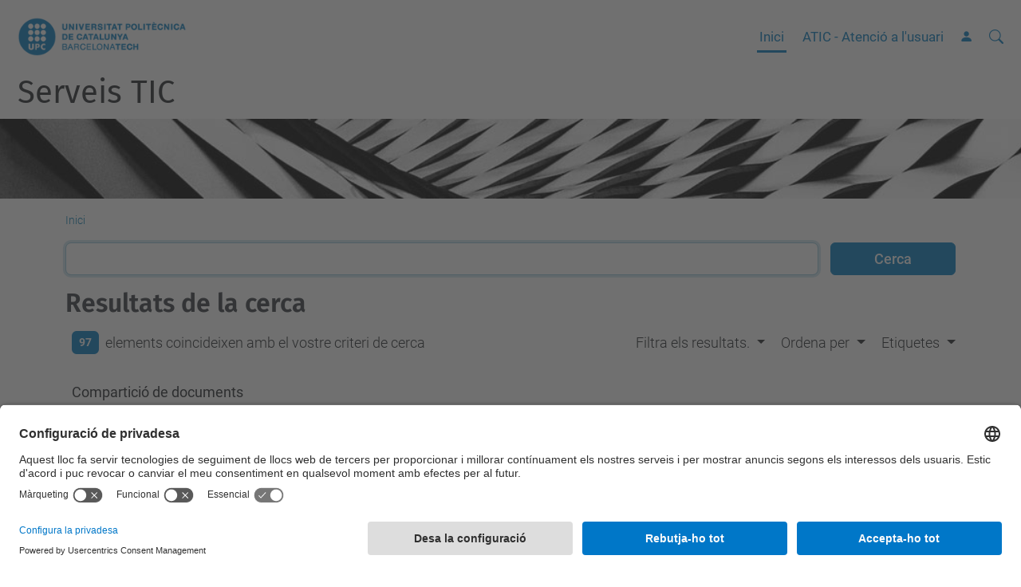

--- FILE ---
content_type: text/html;charset=utf-8
request_url: https://serveistic.upc.edu/ca/@@search?advanced_search=True&Subject:list=sites&b_start:int=20&sort_on=relevance
body_size: 12109
content:
<!DOCTYPE html>
<html xmlns="http://www.w3.org/1999/xhtml" class="h-100" lang="ca" xml:lang="ca">

<head><meta http-equiv="Content-Type" content="text/html; charset=UTF-8" />
  <title>Serveis TIC — UPC. Universitat Politècnica de Catalunya</title>
  <link rel="preconnect" href="//app.usercentrics.eu" />
  <link rel="preconnect" href="//api.usercentrics.eu" />
  <link rel="preconnect" href="//privacy-proxy.usercentrics.eu" />
  <link rel="dns-prefetch" href="//app.usercentrics.eu" />
  <link rel="dns-prefetch" href="//api.usercentrics.eu" />
  <link rel="preload" href="/++theme++genweb6.theme/stylesheets/fa.min.css" as="style" onload="this.onload=null;this.rel='stylesheet'" />
  <!-- <link rel="preload" href="//app.usercentrics.eu/browser-ui/latest/loader.js" as="script"/>
  <link rel="preload" href="//privacy-proxy.usercentrics.eu/latest/uc-block.bundle.js" as="script"/> -->
  <script>
    window.UC_UI_DOMAINS = {
      crossDomainConsentSharingIFrame: 'https://www.upc.edu/cross-domain-bridge.html',
    };
  </script>
  <script id="usercentrics-cmp" src="https://app.usercentrics.eu/browser-ui/latest/loader.js" data-settings-id="k73tMWYfS" async=""></script>
  <script type="application/javascript" src="https://privacy-proxy.usercentrics.eu/latest/uc-block.bundle.js"></script>
  <script>
    uc.deactivateBlocking([
      'HkocEodjb7', // Google Analytics is not blocked
      'BJ59EidsWQ', //GTM
      'mJTPU19oR', //Google adsense
    ]);
  </script>
  <script type="text/javascript" id="gtag-consent">
    window.dataLayer = window.dataLayer || [];

    function gtag() {
      dataLayer.push(arguments);
    }
    gtag("consent", "default", {
      ad_user_data: "denied",
      ad_personalization: "denied",
      ad_storage: "denied",
      analytics_storage: "denied",
      wait_for_update: 500
    });
    gtag("set", "ads_data_redaction", true);
  </script>
  <script defer="defer" type="application/javascript" src="/++theme++genweb6.theme/js/dataTables.min.js"></script>
  <script defer="defer" type="application/javascript" src="/++theme++genweb6.theme/js/select2.min.js"></script>
<meta charset="utf-8" /><meta name="twitter:card" content="summary" /><meta property="og:site_name" content="serveistic" /><meta property="og:title" content="Cercador de Serveis TIC" /><meta property="twitter:title" content="Cercador de Serveis TIC" /><meta property="og:type" content="website" /><meta property="og:description" content="" /><meta property="twitter:description" content="" /><meta property="og:url" content="https://serveistic.upc.edu/ca" /><meta property="twitter:url" content="https://serveistic.upc.edu/ca" /><meta property="og:image" content="https://serveistic.upc.edu/++resource++plone-logo.svg" /><meta property="twitter:image" content="https://serveistic.upc.edu/++resource++plone-logo.svg" /><meta property="og:image:type" content="image/png" /><meta name="DC.date.created" content="2016-04-06T14:57:37+01:00" /><meta name="DC.date.modified" content="2026-01-20T13:36:16+01:00" /><meta name="DC.type" content="Carpeta Arrel d'Idioma" /><meta name="DC.format" content="text/plain" /><meta name="DC.language" content="ca" /><meta name="DC.date.valid_range" content="2016/10/21 - " /><meta name="viewport" content="width=device-width, initial-scale=1.0" /><meta name="generator" content="Plone - https://plone.org/" /><link rel="alternate" hreflang="ca" href="https://serveistic.upc.edu/ca" /><link rel="alternate" hreflang="x-default" href="https://serveistic.upc.edu/ca" /><link rel="home" title="Inici" href="https://serveistic.upc.edu/ca" /><link href="https://serveistic.upc.edu/ca/RSS" rel="alternate" title="Cercador de Serveis TIC - b'RSS 1.0'" type="application/rss+xml" /><link href="https://serveistic.upc.edu/ca/rss.xml" rel="alternate" title="Cercador de Serveis TIC - b'RSS 2.0'" type="application/rss+xml" /><link href="https://serveistic.upc.edu/ca/atom.xml" rel="alternate" title="Cercador de Serveis TIC - b'Atom'" type="application/rss+xml" /><link rel="canonical" href="https://serveistic.upc.edu/ca" /><link rel="preload icon" type="image/vnd.microsoft.icon" href="https://serveistic.upc.edu/ca/favicon.ico?name=favicon.ico" /><link rel="mask-icon" href="https://serveistic.upc.edu/ca/favicon.ico?name=favicon.ico" /><link href="https://serveistic.upc.edu/ca/@@search" rel="search" title="Cerca en aquest lloc" /><link data-bundle="easyform" href="https://serveistic.upc.edu/++webresource++b6e63fde-4269-5984-a67a-480840700e9a/++resource++easyform.css" media="all" rel="stylesheet" type="text/css" /><link data-bundle="faceted.jquery" href="https://serveistic.upc.edu/++webresource++3b9e2285-9169-5166-86db-509376ac0918/++plone++facetednavigation/faceted-jquery.min.css" media="all" rel="stylesheet" type="text/css" /><link data-bundle="faceted.view" href="https://serveistic.upc.edu/++webresource++96c3556c-9d70-5d58-951a-ff5109db53b8/++plone++facetednavigation/faceted-view.min.css" media="all" rel="stylesheet" type="text/css" /><link data-bundle="faceted.edit" href="https://serveistic.upc.edu/++webresource++688bdb99-253c-5b8b-bd8b-90f9b92d6ab0/++plone++facetednavigation/faceted-edit.min.css" media="all" rel="stylesheet" type="text/css" /><link data-bundle="mosaic-css" href="https://serveistic.upc.edu/++webresource++194c6646-85f9-57d9-9c89-31147d080b38/++plone++mosaic/mosaic.min.css" media="all" rel="stylesheet" type="text/css" /><link data-bundle="multilingual" href="https://serveistic.upc.edu/++webresource++4b25ebfe-4288-5cbe-b3d2-cfa66e33cd82/++resource++plone.app.multilingual.stylesheet/multilingual.css" media="all" rel="stylesheet" type="text/css" /><link data-bundle="plone-fullscreen" href="https://serveistic.upc.edu/++webresource++ac83a459-aa2c-5a45-80a9-9d3e95ae0847/++plone++static/plone-fullscreen/fullscreen.css" media="all" rel="stylesheet" type="text/css" /><link data-bundle="serveistic-bundle" href="https://serveistic.upc.edu/++webresource++81daba4e-5c3e-5a55-8e21-18e5d56cf8f2/++theme++genweb6.serveistic/stylesheets/theme-serveistic.min.css" media="all" rel="stylesheet" type="text/css" /><link data-bundle="upc-bundle" href="https://serveistic.upc.edu/++webresource++14ff9cc0-0eda-5e21-a9bd-22687843ae35/++theme++genweb6.upc/stylesheets/theme-upc.min.css" media="all" rel="stylesheet" type="text/css" /><link href="https://serveistic.upc.edu/++webresource++d10d4e1f-c923-51c6-ba2c-64718f31d492//++theme++genweb6.theme/stylesheets/theme.min.css" media="all" rel="stylesheet" type="text/css" /><style>.cardmod {
  min-height: 0 !important; }

  @media (hover: hover) and (pointer: fine) {
    .cardmod {
      min-height: 680px !important;   }
}

#content-core #parent-fieldname-text ul.list-sections li,
.existing_content_portlet ul.list-sections li, .mceTmpl ul.list-sections li,
.mosaic-tile-content ul.list-sections li,
.portaltype-packet#content ul.list-sections li,
.portlet-homepage ul.list-sections li, .portletStaticText ul.list-sections li,
body#tinymce ul.list-sections li {
  border-bottom: none !important;
  padding: 30px 0 !important; }

  .wellmod {
    min-height: 270px !important; }
</style><script async="" src="https://www.googletagmanager.com/gtag/js?id=G-CL26WNVK73"></script><script>
  window.dataLayer = window.dataLayer || [];
  function gtag(){dataLayer.push(arguments);}
  gtag('js', new Date());

  gtag('config', 'G-CL26WNVK73');
</script><script data-bundle="plone-fullscreen" integrity="sha384-yAbXscL0aoE/0AkFhaGNz6d74lDy9Cz7PXfkWNqRnFm0/ewX0uoBBoyPBU5qW7Nr" src="https://serveistic.upc.edu/++webresource++6aa4c841-faf5-51e8-8109-90bd97e7aa07/++plone++static/plone-fullscreen/fullscreen.js"></script><script data-bundle="plone" integrity="sha384-VpRtef0in9VvJccUgGM+OKJxMlKkCjrUuv4dmkXUjfuBQMRjcDWGNmTYiPWFcckC" src="https://serveistic.upc.edu/++webresource++63fc8075-8d9c-52b0-bd0c-c7db8d9c785d/++plone++static/bundle-plone/bundle.min.js"></script><script async="True" data-bundle="faceted.jquery" defer="True" integrity="sha384-CrPitwXZBMpWpOCB/u0+eNNyLr1lREkgX/dOCyUBzMWzAhXkRAAImQ3W5vUmd+RO" src="https://serveistic.upc.edu/++webresource++131af045-2f13-5175-b2dd-8a1414aaa5bc/++plone++facetednavigation/faceted-jquery.min.js"></script><script async="True" data-bundle="faceted.view" defer="True" integrity="sha384-ommoVxbVUUrHCbylKZX4xwa+VAkZhVY3MdnlK5Rdecob2p1WYtNmHcm2d8gj//08" src="https://serveistic.upc.edu/++webresource++dd682c8a-c41d-5c85-a33d-4ef7260b24f0/++plone++facetednavigation/faceted-view.min.js"></script><script async="True" data-bundle="faceted.edit" defer="True" integrity="sha384-vEz64MVbeerkh5k5x5CpPxZBe3O7ZML/rmSlWwicW7HjBmTOLtFVct6iPUKfHWDo" src="https://serveistic.upc.edu/++webresource++9ff7b2fc-bb60-5b7e-a094-49a1fe46d833/++plone++facetednavigation/faceted-edit.min.js"></script><script data-bundle="datagridfield-bundle" integrity="sha384-ab8+ZO465yuhsQpCxqQ3u2HpLcOwNqxIS0HAA+laLWcfsX8+8SXtI9TSBzDJg9wf" src="https://serveistic.upc.edu/++webresource++b5050647-6b73-57ea-8cc2-e492b13e1606/++resource++collective.z3cform.datagridfield/datagridfield-remote.min.js"></script><script integrity="sha384-Z0c0O7SGparpXtqZ7DqB+2xYabbv4FwSW10MAxUzrFnDh7Bfxubjpre0f7AIxrKf" src="https://serveistic.upc.edu/++webresource++428ff13a-1bd4-583d-ba0b-b909e791367c//++theme++genweb6.theme/js/theme.min.js"></script></head>

<body class="d-flex flex-column h-100 col-content frontend icons-on no-portlet-columns portaltype-lrf site-ca template-search thumbs-on userrole-anonymous viewpermission-view" id="visual-portal-wrapper" dir="ltr" data-base-url="https://serveistic.upc.edu/ca" data-view-url="https://serveistic.upc.edu/ca" data-portal-url="https://serveistic.upc.edu" data-i18ncatalogurl="https://serveistic.upc.edu/plonejsi18n" data-pat-pickadate="{&quot;date&quot;: {&quot;selectYears&quot;: 200}, &quot;time&quot;: {&quot;interval&quot;: 5 } }" data-pat-plone-modal="{&quot;actionOptions&quot;: {&quot;displayInModal&quot;: false}}"><div class="outer-wrapper flex-shrink-0">

    <header id="content-header" class="sticky-top">
      <div id="portal-top" class="w-100">
        


    <div id="header" class="d-flex align-items-center light-to-dark-theme">

        <a href="#main-container" class="d-none">Anar al contingut principal</a>

        <div id="portal-logos" class="d-flex me-4">
            <div id="logo-primary">

                <a href="https://www.upc.edu/ca" target="_blank">

                    <img alt="Universitat Politècnica de Catalunya" title="Universitat Politècnica de Catalunya" class="img-desktop" src="https://serveistic.upc.edu/@@gw-logo" />

                </a>

                

            </div>

            
        </div>

        <nav id="portal-navbar" role="navigation" class="global-navigation ms-auto">

            <ul class="navbar-nav mb-2 mb-lg-0 align-items-center" id="portal-globalnav">
                <li class="home nav-item">
                    <a class="nav-link" href="https://serveistic.upc.edu/ca">Inici</a>
                </li>

                <li class="atencio-a-lusuari-atic nav-item"><a href="https://serveistic.upc.edu/ca/atic" target="_self" class="state-published nav-link">ATIC - Atenció a l'usuari</a></li>

                

                    <li class="nav-item nav-action">

                        <a title="Identificació" href="https://serveistic.upc.edu/ca/login" id="personaltools-login" icon="person-fill">

                        <i class="bi bi-person-fill" title="Identificació" alt="Identificació"></i>
                        </a>

                    </li>

                

                
            </ul>
        </nav>

        <div id="portal-searchbox" class="nav-item">

            

    <form id="searchGadget_form" action="https://serveistic.upc.edu/ca/@@search" role="search" class="d-flex pat-livesearch show_images " data-pat-livesearch="ajaxUrl:https://serveistic.upc.edu/ca/@@ajax-search">

        <label class="hiddenStructure" for="searchGadget">Cerca</label>

        

            <input name="SearchableText" type="text" size="18" id="searchGadget" title="Cerca en el lloc" placeholder="Cerca en el lloc" class="searchField form-control me-3" />

            

            

        

        <button class="searchButton" type="submit" alt="Cerca" aria-label="Cerca"><i class="bi bi-search" alt="Cerca" title="Cerca"></i></button>

        <div id="portal-advanced-search" class="hiddenStructure">

            <a href="https://serveistic.upc.edu/ca/@@search">Cerca avançada…</a>

        </div>

    </form>


        </div>

        <div id="portal-navbar-mobile" class="d-none ms-auto" role="navigation">

            <nav class="navbar navbar-dark">

                <div class="container-fluid">

                    <button class="navbar-toggler" type="button" data-bs-toggle="offcanvas" aria-label="Close" data-bs-target="#gwMobileNavbar" aria-controls="gwMobileNavbar">

                    <span class="navbar-toggler-icon"></span>

                    </button>

                    <div class="offcanvas offcanvas-end text-bg-dark" tabindex="-1" id="gwMobileNavbar" aria-labelledby="gwMobileNavbarLabel">

                        <div class="offcanvas-header">

                            <p class="h5">Menú</p>
                            <button type="button" class="btn-close btn-close-white" data-bs-dismiss="offcanvas" aria-label="Close"></button>

                        </div>

                        <div class="offcanvas-body">

                            <div class="d-flex mt-3 mb-2" role="search">

                                <div id="portal-searchbox-mobile" class="nav-item">

                                    

    <form id="searchGadget_form_mobile" action="https://serveistic.upc.edu/ca/@@search" role="search" class="d-flex pat-livesearch show_images " data-pat-livesearch="ajaxUrl:https://serveistic.upc.edu/ca/@@ajax-search">

        <label class="hiddenStructure" for="searchGadget_mobile">Cerca</label>

        

            <input name="SearchableText" type="text" size="18" id="searchGadget_mobile" title="Cerca en el lloc" placeholder="Cerca en el lloc" class="searchField form-control me-3" />

            

            

        

        <button class="searchButton" type="submit" alt="Cerca" aria-label="Cerca"><i class="bi bi-search" alt="Cerca" title="Cerca"></i></button>

        <div id="portal-advanced-search_mobile" class="hiddenStructure">

            <a href="https://serveistic.upc.edu/ca/@@search">Cerca avançada…</a>

        </div>

    </form>



                                </div>

                            </div>

                            <ul class="navbar-nav justify-content-end flex-grow-1 pe-3">

                                <li class="nav-item">

                                    <a class="nav-link" href="https://serveistic.upc.edu/ca">Inici</a>

                                </li>

                                

                                    <li class="ps-3"><hr class="mt-1 mb-1" /></li>

                                    <li class="atencio-a-lusuari-atic nav-item"><a href="https://serveistic.upc.edu/ca/atic" target="_self" class="state-published nav-link">ATIC - Atenció a l'usuari</a></li>

                                

                                

                                    

                                        <li class="ps-3"><hr class="mt-1 mb-1" /></li>

                                        <li class="nav-item">

                                            <a href="https://serveistic.upc.edu/ca/login" title="Identificació" id="personaltools-login-mobile">

                                                <span>Identificació</span>
                                            </a>

                                        </li>

                                    

                                

                                

                            </ul>
                        </div>
                    </div>
                </div>
            </nav>
        </div>
    </div>



      </div>
    </header>

    <div id="above-content-wrapper">
      <div id="viewlet-above-content">

  



    <div id="hero" class="light-to-dark-theme image-hero content-hero" style="--bg-img-url: url(https://serveistic.upc.edu/@@gw-hero)">

        

        

        

            <section>

                

                

                <img alt="" src="https://serveistic.upc.edu/@@gw-hero" />

            </section>

        

        <div class="site_title">

            

                

                <div class="h1">
                    <a accesskey="1" class="text-decoration-none" href="https://serveistic.upc.edu/ca">
                        Serveis TIC
                    </a>
                </div>

            

        </div>

        

    </div>





  




<nav id="portal-breadcrumbs" aria-label="breadcrumb" label_breadcrumb="label_breadcrumb">
  <div class="container">
    <ol class="breadcrumb">
      <li class="breadcrumb-item"><a href="https://serveistic.upc.edu/ca">Inici</a></li>
      
    </ol>
  </div>
</nav>
</div>
    </div>

    <div class="container">
      <div class="row">
        <aside id="global_statusmessage" class="col-12">
      

      <div>
      </div>
    </aside>
      </div>
      <main id="main-container" class="row">
        <section id="portal-column-content">

      

      

        

          <article id="content">

            <div id="content-core">

    <form name="searchform" id="searchform" action="@@search" role="search" class="searchPage pat-formautofocus pat-search">

        <input type="hidden" name="sort_on" value="" />
        <input type="hidden" name="sort_order" value="" />
        <input type="hidden" id="search-batch-start" name="b_start:int" value="20" />
        <input type="hidden" id="advanced-search-input" name="advanced_search" value="True" />

        <div class="input-group">
          <input class="searchPage form-control" name="SearchableText" type="text" size="25" title="Cerca al lloc web" value="" />
          <span class="input-group-btn">
            <input class="searchPage allowMultiSubmit btn btn-primary" type="submit" value="Cerca" />
          </span>
        </div>

        <input type="hidden" name="created.range:record" value="min" />

        <div class="mt-3">
          <h1 id="search-term">
            <span>Resultats de la cerca</span>
            
          </h1>
        </div>

        <div class="d-flex mb-2">

          <div class="flex-fill">
            <a class="nav-link active ps-2" aria-current="page" href="#">
              <span class="d-flex" id="results-count"><span id="search-results-number" class="badge bg-primary me-2 d-flex justify-content-center align-items-center">97</span> elements coincideixen amb el vostre criteri de cerca</span>
            </a>
          </div>

          <div class="nav-item dropdown" id="search-filter">
            <a class="nav-link dropdown-toggle" data-bs-toggle="dropdown" href="#" role="button" aria-expanded="false" id="search-filter-toggle">Filtra els resultats.</a>
            <div class="dropdown-menu dropdown-menu-md-end">
              <div class="d-flex text-nowrap">
                <div class="mx-3">
                  <span class="fw-bold">Tipus d'element</span>
                  <ul class="list-unstyled search-type-options">
                    <li>
                      <div class="form-check">
                        <input type="checkbox" name="pt_toggle" value="#" id="pt_toggle" class="form-check-input" checked="checked" />
                        <label for="pt_toggle" class="form-check-label">Commuta</label>
                      </div>
                    </li>
                    <li>
                      <div class="form-check">
                        <input type="checkbox" name="portal_type:list" class="form-check-input" checked="checked" value="Document" id="portal_type_1" />
                        <label for="portal_type_1" class="form-check-label">Pàgina</label>
                      </div>
                    </li>
                    <li>
                      <div class="form-check">
                        <input type="checkbox" name="portal_type:list" class="form-check-input" checked="checked" value="Image" id="portal_type_2" />
                        <label for="portal_type_2" class="form-check-label">Imatge</label>
                      </div>
                    </li>
                    <li>
                      <div class="form-check">
                        <input type="checkbox" name="portal_type:list" class="form-check-input" checked="checked" value="Collection" id="portal_type_3" />
                        <label for="portal_type_3" class="form-check-label">Col·lecció</label>
                      </div>
                    </li>
                    <li>
                      <div class="form-check">
                        <input type="checkbox" name="portal_type:list" class="form-check-input" checked="checked" value="Logos_Container" id="portal_type_4" />
                        <label for="portal_type_4" class="form-check-label">Logos Container</label>
                      </div>
                    </li>
                    <li>
                      <div class="form-check">
                        <input type="checkbox" name="portal_type:list" class="form-check-input" checked="checked" value="Logos_Footer" id="portal_type_5" />
                        <label for="portal_type_5" class="form-check-label">Logos Footer</label>
                      </div>
                    </li>
                    <li>
                      <div class="form-check">
                        <input type="checkbox" name="portal_type:list" class="form-check-input" checked="checked" value="EasyForm" id="portal_type_6" />
                        <label for="portal_type_6" class="form-check-label">Carpeta de Formulari</label>
                      </div>
                    </li>
                    <li>
                      <div class="form-check">
                        <input type="checkbox" name="portal_type:list" class="form-check-input" checked="checked" value="BannerContainer" id="portal_type_7" />
                        <label for="portal_type_7" class="form-check-label">Directori de bàners</label>
                      </div>
                    </li>
                    <li>
                      <div class="form-check">
                        <input type="checkbox" name="portal_type:list" class="form-check-input" checked="checked" value="genweb.upc.subhome" id="portal_type_8" />
                        <label for="portal_type_8" class="form-check-label">Graella de portlets</label>
                      </div>
                    </li>
                    <li>
                      <div class="form-check">
                        <input type="checkbox" name="portal_type:list" class="form-check-input" checked="checked" value="genweb.core.accordiontabs" id="portal_type_9" />
                        <label for="portal_type_9" class="form-check-label">Acordió / Pestanyes</label>
                      </div>
                    </li>
                    <li>
                      <div class="form-check">
                        <input type="checkbox" name="portal_type:list" class="form-check-input" checked="checked" value="Folder" id="portal_type_10" />
                        <label for="portal_type_10" class="form-check-label">Carpeta</label>
                      </div>
                    </li>
                    <li>
                      <div class="form-check">
                        <input type="checkbox" name="portal_type:list" class="form-check-input" checked="checked" value="File" id="portal_type_11" />
                        <label for="portal_type_11" class="form-check-label">Fitxer</label>
                      </div>
                    </li>
                    <li>
                      <div class="form-check">
                        <input type="checkbox" name="portal_type:list" class="form-check-input" checked="checked" value="genweb.upc.documentimage" id="portal_type_12" />
                        <label for="portal_type_12" class="form-check-label">Pàgina amb imatge</label>
                      </div>
                    </li>
                    <li>
                      <div class="form-check">
                        <input type="checkbox" name="portal_type:list" class="form-check-input" checked="checked" value="serveitic" id="portal_type_13" />
                        <label for="portal_type_13" class="form-check-label">Servei TIC</label>
                      </div>
                    </li>
                    <li>
                      <div class="form-check">
                        <input type="checkbox" name="portal_type:list" class="form-check-input" checked="checked" value="notificaciotic" id="portal_type_14" />
                        <label for="portal_type_14" class="form-check-label">Notificació</label>
                      </div>
                    </li>
                    <li>
                      <div class="form-check">
                        <input type="checkbox" name="portal_type:list" class="form-check-input" checked="checked" value="Banner" id="portal_type_15" />
                        <label for="portal_type_15" class="form-check-label">Bàner</label>
                      </div>
                    </li>
                    <li>
                      <div class="form-check">
                        <input type="checkbox" name="portal_type:list" class="form-check-input" checked="checked" value="packet" id="portal_type_16" />
                        <label for="portal_type_16" class="form-check-label">Contingut UPC</label>
                      </div>
                    </li>
                    <li>
                      <div class="form-check">
                        <input type="checkbox" name="portal_type:list" class="form-check-input" checked="checked" value="LRF" id="portal_type_17" />
                        <label for="portal_type_17" class="form-check-label">Carpeta Arrel d'Idioma</label>
                      </div>
                    </li>
                    <li>
                      <div class="form-check">
                        <input type="checkbox" name="portal_type:list" class="form-check-input" checked="checked" value="LIF" id="portal_type_18" />
                        <label for="portal_type_18" class="form-check-label">Carpeta d'Idioma Independent</label>
                      </div>
                    </li>
                    <li>
                      <div class="form-check">
                        <input type="checkbox" name="portal_type:list" class="form-check-input" checked="checked" value="News Item" id="portal_type_19" />
                        <label for="portal_type_19" class="form-check-label">Notícia</label>
                      </div>
                    </li>
                    <li>
                      <div class="form-check">
                        <input type="checkbox" name="portal_type:list" class="form-check-input" checked="checked" value="Link" id="portal_type_20" />
                        <label for="portal_type_20" class="form-check-label">Enllaç</label>
                      </div>
                    </li>
                  </ul>
                </div>
                <div class="mx-3">
                  <span class="fw-bold">Nous elements des de</span>
                  <ul class="list-unstyled">
                    <li>
                      <div class="form-check">
                        <input type="radio" id="query-date-yesterday" name="created.query:record:date" class="form-check-input" value="2026-01-21T00:00:00+01:00" checked="checked" />
                        <label for="query-date-yesterday" class="form-check-label">Ahir</label>
                      </div>
                    </li>
                    <li>
                      <div class="form-check">
                        <input type="radio" id="query-date-lastweek" name="created.query:record:date" class="form-check-input" value="2026-01-15T00:00:00+01:00" checked="checked" />
                        <label for="query-date-lastweek" class="form-check-label">Darrera setmana</label>
                      </div>
                    </li>
                    <li>
                      <div class="form-check">
                        <input type="radio" id="query-date-lastmonth" name="created.query:record:date" class="form-check-input" value="2025-12-22T00:00:00+01:00" checked="checked" />
                        <label for="query-date-lastmonth" class="form-check-label">Darrer mes</label>
                      </div>
                    </li>
                    <li>
                      <div class="form-check">
                        <input type="radio" id="query-date-ever" name="created.query:record:date" class="form-check-input" value="1970-01-02T00:00:00" checked="checked" />
                        <label for="query-date-ever" class="form-check-label">Algun cop</label>
                      </div>
                    </li>
                  </ul>
                </div>
              </div>
            </div>
          </div>

          <div class="nav-item dropdown">
            <a class="nav-link dropdown-toggle" data-bs-toggle="dropdown" href="#" role="button" aria-expanded="false">Ordena per</a>
            <ul class="dropdown-menu dropdown-menu-md-end" id="sorting-options">
              <li>
                <a class="dropdown-item" href="https://serveistic.upc.edu/ca/@@search?advanced_search=True&amp;Subject:list=sites&amp;b_start:int=20&amp;sort_on=relevance" data-sort="relevance" data-order="">rellevància</a>
              </li>
              <li>
                <a class="dropdown-item" href="https://serveistic.upc.edu/ca/@@search?advanced_search=True&amp;Subject:list=sites&amp;b_start:int=20&amp;sort_on=Date&amp;sort_order=reverse" data-sort="Date" data-order="reverse">data (més recent primer)</a>
              </li>
              <li>
                <a class="dropdown-item" href="https://serveistic.upc.edu/ca/@@search?advanced_search=True&amp;Subject:list=sites&amp;b_start:int=20&amp;sort_on=sortable_title" data-sort="sortable_title" data-order="">alfabèticament</a>
              </li>
            </ul>
          </div>

          

          <div class="nav-item dropdown">

            <a class="nav-link dropdown-toggle" data-bs-toggle="dropdown" href="#" role="button" aria-expanded="false">Etiquetes</a>

            <select class="dropdown-menu dropdown-menu-md-end ps-2 form-select form-select-subjects" name="Subject:list" id="Subject" size="7" multiple="multiple">

              <option value="365">365</option>
              <option value="AQU">AQU</option>
              <option value="ATENEA">ATENEA</option>
              <option value="Apple">Apple</option>
              <option value="Atenea professorat">Atenea professorat</option>
              <option value="BI">BI</option>
              <option value="Backup">Backup</option>
              <option value="ChatGPT">ChatGPT</option>
              <option value="Congressos">Congressos</option>
              <option value="DHCP, Xarxes, AdminsTIC">DHCP, Xarxes, AdminsTIC</option>
              <option value="DocEntry">DocEntry</option>
              <option value="EVA">EVA</option>
              <option value="Element">Element</option>
              <option value="Entrada">Entrada</option>
              <option value="Esdeveniments">Esdeveniments</option>
              <option value="Extreure">Extreure</option>
              <option value="FAQ">FAQ</option>
              <option value="FAQ Fòrum">FAQ Fòrum</option>
              <option value="FAQ GSuite activitat">FAQ GSuite activitat</option>
              <option value="FAQ GSuite recurs">FAQ GSuite recurs</option>
              <option value="FAQ GenNews">FAQ GenNews</option>
              <option value="FAQ General activitat">FAQ General activitat</option>
              <option value="FAQ General recurs">FAQ General recurs</option>
              <option value="FAQ Maletí">FAQ Maletí</option>
              <option value="FAQ Multimèdia interactiu">FAQ Multimèdia interactiu</option>
              <option value="FAQ Optimització">FAQ Optimització</option>
              <option value="FAQ Qüestionari">FAQ Qüestionari</option>
              <option value="FAQ Tasca">FAQ Tasca</option>
              <option value="FAQ Vídeo">FAQ Vídeo</option>
              <option value="Formació">Formació</option>
              <option value="GPAQ">GPAQ</option>
              <option value="Gemini">Gemini</option>
              <option value="GenNews Format de correu">GenNews Format de correu</option>
              <option value="GenNews Plantilles">GenNews Plantilles</option>
              <option value="GenNews Temes">GenNews Temes</option>
              <option value="GenNews alternatives">GenNews alternatives</option>
              <option value="GenNews arxius annexos">GenNews arxius annexos</option>
              <option value="GenNews capçalera">GenNews capçalera</option>
              <option value="GenNews contactes">GenNews contactes</option>
              <option value="GenNews desubscripcions">GenNews desubscripcions</option>
              <option value="GenNews edició">GenNews edició</option>
              <option value="GenNews enquestes">GenNews enquestes</option>
              <option value="GenNews enviament">GenNews enviament</option>
              <option value="GenNews estils">GenNews estils</option>
              <option value="GenNews llistes">GenNews llistes</option>
              <option value="GenNews plantilles">GenNews plantilles</option>
              <option value="GenNews segments">GenNews segments</option>
              <option value="GenNews spam">GenNews spam</option>
              <option value="GenNews video">GenNews video</option>
              <option value="Grup">Grup</option>
              <option value="IOS">IOS</option>
              <option value="LMS">LMS</option>
              <option value="Mac OS">Mac OS</option>
              <option value="Microclaudia">Microclaudia</option>
              <option value="Microsoft">Microsoft</option>
              <option value="Mini PC">Mini PC</option>
              <option value="Myenquestes">Myenquestes</option>
              <option value="NAS">NAS</option>
              <option value="Office">Office</option>
              <option value="OneDrive">OneDrive</option>
              <option value="OneNote">OneNote</option>
              <option value="PAS">PAS</option>
              <option value="PTGAS">PTGAS</option>
              <option value="Plagi">Plagi</option>
              <option value="PowerBI">PowerBI</option>
              <option value="Qualificacions">Qualificacions</option>
              <option value="Recuperació">Recuperació</option>
              <option value="Recuperar">Recuperar</option>
              <option value="Register">Register</option>
              <option value="Registre">Registre</option>
              <option value="RegistreUPC">RegistreUPC</option>
              <option value="Registro">Registro</option>
              <option value="Resolucions">Resolucions</option>
              <option value="Restaurar">Restaurar</option>
              <option value="Restore">Restore</option>
              <option value="SQ Activitats externes">SQ Activitats externes</option>
              <option value="SQ Anuncis professorat">SQ Anuncis professorat</option>
              <option value="SQ Curs">SQ Curs</option>
              <option value="SQ Fòrum">SQ Fòrum</option>
              <option value="SQ GSuite">SQ GSuite</option>
              <option value="SQ General activitat">SQ General activitat</option>
              <option value="SQ General recurs">SQ General recurs</option>
              <option value="SQ H5P">SQ H5P</option>
              <option value="SQ Maletí">SQ Maletí</option>
              <option value="SQ Multimèdia">SQ Multimèdia</option>
              <option value="SQ Qualificacions">SQ Qualificacions</option>
              <option value="SQ Qüestionari">SQ Qüestionari</option>
              <option value="SQ Saurus">SQ Saurus</option>
              <option value="SQ Tasca">SQ Tasca</option>
              <option value="SQ elements avançats">SQ elements avançats</option>
              <option value="SSO">SSO</option>
              <option value="Sortida">Sortida</option>
              <option value="Symposium">Symposium</option>
              <option value="Trasferència de fitxers">Trasferència de fitxers</option>
              <option value="UPC">UPC</option>
              <option value="UPCRegister">UPCRegister</option>
              <option value="UPCguest">UPCguest</option>
              <option value="VLE">VLE</option>
              <option value="XATIC">XATIC</option>
              <option value="absència">absència</option>
              <option value="actes">actes</option>
              <option value="activitats">activitats</option>
              <option value="adreça">adreça</option>
              <option value="agenda">agenda</option>
              <option value="aglutinador">aglutinador</option>
              <option value="ajuda">ajuda</option>
              <option value="alumnes">alumnes</option>
              <option value="alumni">alumni</option>
              <option value="alumnimes">alumnimes</option>
              <option value="android">android</option>
              <option value="anella">anella</option>
              <option value="antics">antics</option>
              <option value="app">app</option>
              <option value="apps">apps</option>
              <option value="artificial">artificial</option>
              <option value="arxiu">arxiu</option>
              <option value="ataque">ataque</option>
              <option value="ausencia">ausencia</option>
              <option value="autenticació">autenticació</option>
              <option value="autenticació única">autenticació única</option>
              <option value="becari">becari</option>
              <option value="big data">big data</option>
              <option value="bluesky">bluesky</option>
              <option value="business intelligence">business intelligence</option>
              <option value="call center">call center</option>
              <option value="campus virtual">campus virtual</option>
              <option value="carrera">carrera</option>
              <option value="cercador">cercador</option>
              <option value="cesca">cesca</option>
              <option value="chat">chat</option>
              <option value="cita previa">cita previa</option>
              <option value="cita prèvia">cita prèvia</option>
              <option value="citaprevia">citaprevia</option>
              <option value="client">client</option>
              <option value="comunicacions unificades">comunicacions unificades</option>
              <option value="comunicador">comunicador</option>
              <option value="comunicador web">comunicador web</option>
              <option value="comunitat">comunitat</option>
              <option value="concurs">concurs</option>
              <option value="connexio">connexio</option>
              <option value="consulta">consulta</option>
              <option value="consultor">consultor</option>
              <option value="consum">consum</option>
              <option value="consums">consums</option>
              <option value="convocatòria">convocatòria</option>
              <option value="cookies">cookies</option>
              <option value="correo">correo</option>
              <option value="correu">correu</option>
              <option value="csuc">csuc</option>
              <option value="càlcul">càlcul</option>
              <option value="còpia fitxers">còpia fitxers</option>
              <option value="dades">dades</option>
              <option value="data warehouse">data warehouse</option>
              <option value="directe">directe</option>
              <option value="directo">directo</option>
              <option value="directori">directori</option>
              <option value="disc">disc</option>
              <option value="doble">doble</option>
              <option value="doble factor">doble factor</option>
              <option value="doc_ref">doc_ref</option>
              <option value="documentació">documentació</option>
              <option value="drive">drive</option>
              <option value="eduroam">eduroam</option>
              <option value="eliminació">eliminació</option>
              <option value="email">email</option>
              <option value="emmagatzematge">emmagatzematge</option>
              <option value="encuestas">encuestas</option>
              <option value="enquestes">enquestes</option>
              <option value="entorn virtual d'aprenentatge">entorn virtual d'aprenentatge</option>
              <option value="equips">equips</option>
              <option value="equips tic">equips tic</option>
              <option value="equipstic">equipstic</option>
              <option value="espai">espai</option>
              <option value="estacions de treball">estacions de treball</option>
              <option value="estació de treball">estació de treball</option>
              <option value="excel">excel</option>
              <option value="facil">facil</option>
              <option value="factor">factor</option>
              <option value="factura">factura</option>
              <option value="file stream">file stream</option>
              <option value="file transfer">file transfer</option>
              <option value="fitxers">fitxers</option>
              <option value="fora de l'oficina">fora de l'oficina</option>
              <option value="g suite">g suite</option>
              <option value="gaming">gaming</option>
              <option value="get">get</option>
              <option value="gmail">gmail</option>
              <option value="google">google</option>
              <option value="govern">govern</option>
              <option value="grup">grup</option>
              <option value="gsuite">gsuite</option>
              <option value="hack">hack</option>
              <option value="hacker">hacker</option>
              <option value="help">help</option>
              <option value="home">home</option>
              <option value="inalambrica">inalambrica</option>
              <option value="index">index</option>
              <option value="infecció">infecció</option>
              <option value="infección">infección</option>
              <option value="infectado">infectado</option>
              <option value="infectat">infectat</option>
              <option value="infraestructures">infraestructures</option>
              <option value="infraestructures tic">infraestructures tic</option>
              <option value="instruccions">instruccions</option>
              <option value="inteligencia">inteligencia</option>
              <option value="ios">ios</option>
              <option value="legislació">legislació</option>
              <option value="libreoffice">libreoffice</option>
              <option value="linux">linux</option>
              <option value="llicencies">llicencies</option>
              <option value="llicències">llicències</option>
              <option value="llistes">llistes</option>
              <option value="lloc de treball">lloc de treball</option>
              <option value="mailtoticket">mailtoticket</option>
              <option value="mailtotiquet">mailtotiquet</option>
              <option value="manteniment">manteniment</option>
              <option value="mautic">mautic</option>
              <option value="meet">meet</option>
              <option value="mes">mes</option>
              <option value="msoffice">msoffice</option>
              <option value="multiconferencia">multiconferencia</option>
              <option value="multiconferència">multiconferència</option>
              <option value="my cita previa">my cita previa</option>
              <option value="my cita prèvia">my cita prèvia</option>
              <option value="myEvent">myEvent</option>
              <option value="mypc">mypc</option>
              <option value="mòbil">mòbil</option>
              <option value="nom">nom</option>
              <option value="normatives">normatives</option>
              <option value="obs">obs</option>
              <option value="office">office</option>
              <option value="office365">office365</option>
              <option value="oficina">oficina</option>
              <option value="onedrive">onedrive</option>
              <option value="out of office">out of office</option>
              <option value="patentes">patentes</option>
              <option value="pc">pc</option>
              <option value="pcs">pcs</option>
              <option value="pdf">pdf</option>
              <option value="personal">personal</option>
              <option value="phising">phising</option>
              <option value="plantilles">plantilles</option>
              <option value="plaça">plaça</option>
              <option value="portal">portal</option>
              <option value="power">power</option>
              <option value="powerBI">powerBI</option>
              <option value="powerpoint">powerpoint</option>
              <option value="professional">professional</option>
              <option value="programari">programari</option>
              <option value="projectes">projectes</option>
              <option value="projectes de recerca">projectes de recerca</option>
              <option value="préstec">préstec</option>
              <option value="qualitat">qualitat</option>
              <option value="recerca">recerca</option>
              <option value="remot">remot</option>
              <option value="repositori">repositori</option>
              <option value="robatori">robatori</option>
              <option value="search">search</option>
              <option value="segur">segur</option>
              <option value="seguretat">seguretat</option>
              <option value="serveis tic">serveis tic</option>
              <option value="serveisTIC">serveisTIC</option>
              <option value="serveistic">serveistic</option>
              <option value="servidors">servidors</option>
              <option value="single sign on">single sign on</option>
              <option value="single sign-on">single sign-on</option>
              <option value="single sing on">single sing on</option>
              <option value="single-sign-on">single-sign-on</option>
              <option value="single-sing-on">single-sing-on</option>
              <option value="sip">sip</option>
              <option value="sites">sites</option>
              <option value="softphone">softphone</option>
              <option value="software">software</option>
              <option value="spam">spam</option>
              <option value="streaming">streaming</option>
              <option value="streamyard">streamyard</option>
              <option value="suite">suite</option>
              <option value="suport">suport</option>
              <option value="tauleta">tauleta</option>
              <option value="tauletes">tauletes</option>
              <option value="teams">teams</option>
              <option value="telefon">telefon</option>
              <option value="telefonia">telefonia</option>
              <option value="teletreball">teletreball</option>
              <option value="televisió">televisió</option>
              <option value="templates">templates</option>
              <option value="transferir">transferir</option>
              <option value="transferència">transferència</option>
              <option value="treball col·laboratiu">treball col·laboratiu</option>
              <option value="troncal upc">troncal upc</option>
              <option value="turniton">turniton</option>
              <option value="tàctil">tàctil</option>
              <option value="ubiquitat">ubiquitat</option>
              <option value="ubiqüitat">ubiqüitat</option>
              <option value="ubuntu">ubuntu</option>
              <option value="ultralleuger">ultralleuger</option>
              <option value="unitat">unitat</option>
              <option value="upc">upc</option>
              <option value="upcalumni">upcalumni</option>
              <option value="upclink">upclink</option>
              <option value="usuari">usuari</option>
              <option value="vacant">vacant</option>
              <option value="video">video</option>
              <option value="videoconferencia">videoconferencia</option>
              <option value="videoconferència">videoconferència</option>
              <option value="videotrucada">videotrucada</option>
              <option value="videotrucades">videotrucades</option>
              <option value="virtual learning environment">virtual learning environment</option>
              <option value="virus">virus</option>
              <option value="voip">voip</option>
              <option value="vpn">vpn</option>
              <option value="vpn.upc.edu">vpn.upc.edu</option>
              <option value="wakeonlan">wakeonlan</option>
              <option value="web">web</option>
              <option value="web confernce">web confernce</option>
              <option value="webconference">webconference</option>
              <option value="wi-fi">wi-fi</option>
              <option value="wifi">wifi</option>
              <option value="windows">windows</option>
              <option value="wireless">wireless</option>
              <option value="word">word</option>
              <option value="workspace">workspace</option>
              <option value="xarxa">xarxa</option>
              <option value="xat">xat</option>
              <option value="xsf">xsf</option>
              <option value="zoom">zoom</option>

            </select>

            <script type="text/javascript">

              $(document).ready(function() {
                $('.form-select-subjects').on('change', function() {
                  $('input.searchPage').trigger('click');
                });
              });

            </script>

          </div>

        </div>

        <div id="search-results-wrapper">

          

            <div id="search-results" data-default-sort="relevance">

              

              
                <ol class="searchResults list-group list-group-numbered" start="21" style="--list-start: 20; counter-reset: section var(--list-start, 0)">
                  
                    <li class="list-group-item list-group-item-action d-flex justify-content-between align-items-start  fs-4">
                      <div class="ms-2 me-auto">
                        <div class="result-title">
                          <a href="https://serveistic.upc.edu/ca/g-suite-for-education/documentacio/drive/comparticio-de-documents" class="state-published">
                                        Compartició de documents
                          </a>
                        </div>

                        

                        

                        <cite class="d-block small text-muted fs-6">
                          <span>Ubicat a</span>
                          <span dir="ltr">
                            
                              <a href="https://serveistic.upc.edu/ca/g-suite-for-education">Google Workspace</a>
                              <span class="breadcrumbSeparator">
                                /
                                
                              </span>
                            
                          </span>
                          <span dir="ltr">
                            
                              <a href="https://serveistic.upc.edu/ca/g-suite-for-education/documentacio">Productes</a>
                              <span class="breadcrumbSeparator">
                                /
                                
                              </span>
                            
                          </span>
                          <span dir="ltr">
                            
                              <a href="https://serveistic.upc.edu/ca/g-suite-for-education/documentacio/drive">Drive</a>
                              
                            
                          </span>
                        </cite>

                      </div>

                      <a href="https://serveistic.upc.edu/ca/g-suite-for-education/documentacio/drive/comparticio-de-documents" class="state-published">
                          
                      </a>

                    </li>
                  
                    <li class="list-group-item list-group-item-action d-flex justify-content-between align-items-start  fs-4">
                      <div class="ms-2 me-auto">
                        <div class="result-title">
                          <a href="https://serveistic.upc.edu/ca/g-suite-for-education/documentacio/drive/unitats-compartides" class="state-published">
                                        Unitats compartides
                          </a>
                        </div>

                        

                        

                        <cite class="d-block small text-muted fs-6">
                          <span>Ubicat a</span>
                          <span dir="ltr">
                            
                              <a href="https://serveistic.upc.edu/ca/g-suite-for-education">Google Workspace</a>
                              <span class="breadcrumbSeparator">
                                /
                                
                              </span>
                            
                          </span>
                          <span dir="ltr">
                            
                              <a href="https://serveistic.upc.edu/ca/g-suite-for-education/documentacio">Productes</a>
                              <span class="breadcrumbSeparator">
                                /
                                
                              </span>
                            
                          </span>
                          <span dir="ltr">
                            
                              <a href="https://serveistic.upc.edu/ca/g-suite-for-education/documentacio/drive">Drive</a>
                              
                            
                          </span>
                        </cite>

                      </div>

                      <a href="https://serveistic.upc.edu/ca/g-suite-for-education/documentacio/drive/unitats-compartides" class="state-published">
                          
                      </a>

                    </li>
                  
                    <li class="list-group-item list-group-item-action d-flex justify-content-between align-items-start  fs-4">
                      <div class="ms-2 me-auto">
                        <div class="result-title">
                          <a href="https://serveistic.upc.edu/ca/g-suite-for-education/documentacio/drive/quotes-demmagatzematge" class="state-published">
                                        Quotes d'emmagatzematge
                          </a>
                        </div>

                        

                        

                        <cite class="d-block small text-muted fs-6">
                          <span>Ubicat a</span>
                          <span dir="ltr">
                            
                              <a href="https://serveistic.upc.edu/ca/g-suite-for-education">Google Workspace</a>
                              <span class="breadcrumbSeparator">
                                /
                                
                              </span>
                            
                          </span>
                          <span dir="ltr">
                            
                              <a href="https://serveistic.upc.edu/ca/g-suite-for-education/documentacio">Productes</a>
                              <span class="breadcrumbSeparator">
                                /
                                
                              </span>
                            
                          </span>
                          <span dir="ltr">
                            
                              <a href="https://serveistic.upc.edu/ca/g-suite-for-education/documentacio/drive">Drive</a>
                              
                            
                          </span>
                        </cite>

                      </div>

                      <a href="https://serveistic.upc.edu/ca/g-suite-for-education/documentacio/drive/quotes-demmagatzematge" class="state-published">
                          
                      </a>

                    </li>
                  
                    <li class="list-group-item list-group-item-action d-flex justify-content-between align-items-start  fs-4">
                      <div class="ms-2 me-auto">
                        <div class="result-title">
                          <a href="https://serveistic.upc.edu/ca/g-suite-for-education/documentacio/drive/drive-for-desktop" class="state-published">
                                        Drive for desktop
                          </a>
                        </div>

                        

                        

                        <cite class="d-block small text-muted fs-6">
                          <span>Ubicat a</span>
                          <span dir="ltr">
                            
                              <a href="https://serveistic.upc.edu/ca/g-suite-for-education">Google Workspace</a>
                              <span class="breadcrumbSeparator">
                                /
                                
                              </span>
                            
                          </span>
                          <span dir="ltr">
                            
                              <a href="https://serveistic.upc.edu/ca/g-suite-for-education/documentacio">Productes</a>
                              <span class="breadcrumbSeparator">
                                /
                                
                              </span>
                            
                          </span>
                          <span dir="ltr">
                            
                              <a href="https://serveistic.upc.edu/ca/g-suite-for-education/documentacio/drive">Drive</a>
                              
                            
                          </span>
                        </cite>

                      </div>

                      <a href="https://serveistic.upc.edu/ca/g-suite-for-education/documentacio/drive/drive-for-desktop" class="state-published">
                          
                      </a>

                    </li>
                  
                    <li class="list-group-item list-group-item-action d-flex justify-content-between align-items-start  fs-4">
                      <div class="ms-2 me-auto">
                        <div class="result-title">
                          <a href="https://serveistic.upc.edu/ca/g-suite-for-education/documentacio/drive/drive" class="state-published">
                                        Drive
                          </a>
                        </div>

                        

                        

                        <cite class="d-block small text-muted fs-6">
                          <span>Ubicat a</span>
                          <span dir="ltr">
                            
                              <a href="https://serveistic.upc.edu/ca/g-suite-for-education">Google Workspace</a>
                              <span class="breadcrumbSeparator">
                                /
                                
                              </span>
                            
                          </span>
                          <span dir="ltr">
                            
                              <a href="https://serveistic.upc.edu/ca/g-suite-for-education/documentacio">Productes</a>
                              
                            
                          </span>
                        </cite>

                      </div>

                      <a href="https://serveistic.upc.edu/ca/g-suite-for-education/documentacio/drive/drive" class="state-published">
                          
                      </a>

                    </li>
                  
                    <li class="list-group-item list-group-item-action d-flex justify-content-between align-items-start  fs-4">
                      <div class="ms-2 me-auto">
                        <div class="result-title">
                          <a href="https://serveistic.upc.edu/ca/g-suite-for-education/documentacio/drive/confdrivedesktop.png/view" class="state-">
                                        confdrivedesktop.png
                          </a>
                        </div>

                        

                        

                        <cite class="d-block small text-muted fs-6">
                          <span>Ubicat a</span>
                          <span dir="ltr">
                            
                              <a href="https://serveistic.upc.edu/ca/g-suite-for-education">Google Workspace</a>
                              <span class="breadcrumbSeparator">
                                /
                                
                              </span>
                            
                          </span>
                          <span dir="ltr">
                            
                              <a href="https://serveistic.upc.edu/ca/g-suite-for-education/documentacio">Productes</a>
                              <span class="breadcrumbSeparator">
                                /
                                
                              </span>
                            
                          </span>
                          <span dir="ltr">
                            
                              <a href="https://serveistic.upc.edu/ca/g-suite-for-education/documentacio/drive">Drive</a>
                              
                            
                          </span>
                        </cite>

                      </div>

                      <a href="https://serveistic.upc.edu/ca/g-suite-for-education/documentacio/drive/confdrivedesktop.png/view" class="state-">
                          <img src="https://serveistic.upc.edu/ca/g-suite-for-education/documentacio/drive/confdrivedesktop.png/@@images/image-200-3652b75845e461f961e0ead55a0cb3f6.png" alt="confdrivedesktop.png" title="confdrivedesktop.png" height="238" width="200" class="thumb-icon" />
                      </a>

                    </li>
                  
                    <li class="list-group-item list-group-item-action d-flex justify-content-between align-items-start  fs-4">
                      <div class="ms-2 me-auto">
                        <div class="result-title">
                          <a href="https://serveistic.upc.edu/ca/g-suite-for-education/documentacio/drive/einesdrivedesktop.png/view" class="state-">
                                        einesdrivedesktop.png
                          </a>
                        </div>

                        

                        

                        <cite class="d-block small text-muted fs-6">
                          <span>Ubicat a</span>
                          <span dir="ltr">
                            
                              <a href="https://serveistic.upc.edu/ca/g-suite-for-education">Google Workspace</a>
                              <span class="breadcrumbSeparator">
                                /
                                
                              </span>
                            
                          </span>
                          <span dir="ltr">
                            
                              <a href="https://serveistic.upc.edu/ca/g-suite-for-education/documentacio">Productes</a>
                              <span class="breadcrumbSeparator">
                                /
                                
                              </span>
                            
                          </span>
                          <span dir="ltr">
                            
                              <a href="https://serveistic.upc.edu/ca/g-suite-for-education/documentacio/drive">Drive</a>
                              
                            
                          </span>
                        </cite>

                      </div>

                      <a href="https://serveistic.upc.edu/ca/g-suite-for-education/documentacio/drive/einesdrivedesktop.png/view" class="state-">
                          <img src="https://serveistic.upc.edu/ca/g-suite-for-education/documentacio/drive/einesdrivedesktop.png/@@images/image-200-f4d7f70796eb95085eb7b6c550478785.png" alt="einesdrivedesktop.png" title="einesdrivedesktop.png" height="147" width="200" class="thumb-icon" />
                      </a>

                    </li>
                  
                    <li class="list-group-item list-group-item-action d-flex justify-content-between align-items-start  fs-4">
                      <div class="ms-2 me-auto">
                        <div class="result-title">
                          <a href="https://serveistic.upc.edu/ca/g-suite-for-education/documentacio/chat" class="state-published">
                                        Chat
                          </a>
                        </div>

                        

                        

                        <cite class="d-block small text-muted fs-6">
                          <span>Ubicat a</span>
                          <span dir="ltr">
                            
                              <a href="https://serveistic.upc.edu/ca/g-suite-for-education">Google Workspace</a>
                              <span class="breadcrumbSeparator">
                                /
                                
                              </span>
                            
                          </span>
                          <span dir="ltr">
                            
                              <a href="https://serveistic.upc.edu/ca/g-suite-for-education/documentacio">Productes</a>
                              
                            
                          </span>
                        </cite>

                      </div>

                      <a href="https://serveistic.upc.edu/ca/g-suite-for-education/documentacio/chat" class="state-published">
                          
                      </a>

                    </li>
                  
                    <li class="list-group-item list-group-item-action d-flex justify-content-between align-items-start  fs-4">
                      <div class="ms-2 me-auto">
                        <div class="result-title">
                          <a href="https://serveistic.upc.edu/ca/g-suite-for-education/documentacio/sites" class="state-published">
                                        Sites
                          </a>
                        </div>

                        

                        

                        <cite class="d-block small text-muted fs-6">
                          <span>Ubicat a</span>
                          <span dir="ltr">
                            
                              <a href="https://serveistic.upc.edu/ca/g-suite-for-education">Google Workspace</a>
                              <span class="breadcrumbSeparator">
                                /
                                
                              </span>
                            
                          </span>
                          <span dir="ltr">
                            
                              <a href="https://serveistic.upc.edu/ca/g-suite-for-education/documentacio">Productes</a>
                              
                            
                          </span>
                        </cite>

                      </div>

                      <a href="https://serveistic.upc.edu/ca/g-suite-for-education/documentacio/sites" class="state-published">
                          
                      </a>

                    </li>
                  
                    <li class="list-group-item list-group-item-action d-flex justify-content-between align-items-start  fs-4">
                      <div class="ms-2 me-auto">
                        <div class="result-title">
                          <a href="https://serveistic.upc.edu/ca/g-suite-for-education/documentacio/forms" class="state-published">
                                        Forms
                          </a>
                        </div>

                        

                        

                        <cite class="d-block small text-muted fs-6">
                          <span>Ubicat a</span>
                          <span dir="ltr">
                            
                              <a href="https://serveistic.upc.edu/ca/g-suite-for-education">Google Workspace</a>
                              <span class="breadcrumbSeparator">
                                /
                                
                              </span>
                            
                          </span>
                          <span dir="ltr">
                            
                              <a href="https://serveistic.upc.edu/ca/g-suite-for-education/documentacio">Productes</a>
                              
                            
                          </span>
                        </cite>

                      </div>

                      <a href="https://serveistic.upc.edu/ca/g-suite-for-education/documentacio/forms" class="state-published">
                          
                      </a>

                    </li>
                  
                </ol>
                

      <!-- Navigation -->


  <nav class="d-flex justify-content-center">

    <ul class="pagination">

      
      <li class="page-item previous">
        <a class="page-link" href="https://serveistic.upc.edu/ca/@@search?advanced_search=True&amp;Subject:list=sites&amp;b_start:int=10&amp;sort_on=relevance">
          <span aria-hidden="true">&lt;</span>
          <span class="label">10 elements anteriors</span>
        </a>
      </li>

      
      

      
      

      
      <li class="page-item">
        <a class="page-link" href="https://serveistic.upc.edu/ca/@@search?advanced_search=True&amp;Subject:list=sites&amp;b_start:int=0&amp;sort_on=relevance">1</a>
      </li>
      <li class="page-item">
        <a class="page-link" href="https://serveistic.upc.edu/ca/@@search?advanced_search=True&amp;Subject:list=sites&amp;b_start:int=10&amp;sort_on=relevance">2</a>
      </li>

      
      <li class="page-item active" aria-current="page">
        <span class="page-link">3</span>
        <span class="sr-only"></span>
      </li>

      
      <li class="page-item">
        <a class="page-link" href="https://serveistic.upc.edu/ca/@@search?advanced_search=True&amp;Subject:list=sites&amp;b_start:int=30&amp;sort_on=relevance">4</a>
      </li>
      <li class="page-item">
        <a class="page-link" href="https://serveistic.upc.edu/ca/@@search?advanced_search=True&amp;Subject:list=sites&amp;b_start:int=40&amp;sort_on=relevance">5</a>
      </li>
      <li class="page-item">
        <a class="page-link" href="https://serveistic.upc.edu/ca/@@search?advanced_search=True&amp;Subject:list=sites&amp;b_start:int=50&amp;sort_on=relevance">6</a>
      </li>
      <li class="page-item">
        <a class="page-link" href="https://serveistic.upc.edu/ca/@@search?advanced_search=True&amp;Subject:list=sites&amp;b_start:int=60&amp;sort_on=relevance">7</a>
      </li>

      
      <li class="page-item disabled">
        <span class="page-link">...</span>
      </li>

      
      <li class="page-item last">
        <a class="page-link" href="https://serveistic.upc.edu/ca/@@search?advanced_search=True&amp;Subject:list=sites&amp;b_start:int=90&amp;sort_on=relevance">10</a>
      </li>

      
      <li class="page-item next">
        <a class="page-link" href="https://serveistic.upc.edu/ca/@@search?advanced_search=True&amp;Subject:list=sites&amp;b_start:int=30&amp;sort_on=relevance">
          <span class="label">10 elements següents</span>
          <span aria-hidden="true">&gt;</span>
        </a>
      </li>
    </ul>

  </nav>




    
              
            </div>

          

        </div>

        <div class="my-3" id="rss-subscription">
          <a class="mx-2 text-decoration-none -flex  align-items-center" href="https://serveistic.upc.edu/ca/search_rss?advanced_search=True&amp;Subject:list=sites&amp;b_start:int=20&amp;sort_on=relevance">
              <svg xmlns="http://www.w3.org/2000/svg" width="16" height="16" fill="currentColor" class="plone-icon  bi bi-rss-fill" viewbox="0 0 16 16">
  <path d="M2 0a2 2 0 0 0-2 2v12a2 2 0 0 0 2 2h12a2 2 0 0 0 2-2V2a2 2 0 0 0-2-2H2zm1.5 2.5c5.523 0 10 4.477 10 10a1 1 0 1 1-2 0 8 8 0 0 0-8-8 1 1 0 0 1 0-2zm0 4a6 6 0 0 1 6 6 1 1 0 1 1-2 0 4 4 0 0 0-4-4 1 1 0 0 1 0-2zm.5 7a1.5 1.5 0 1 1 0-3 1.5 1.5 0 0 1 0 3z"></path>
</svg>
              <span class="ms-1">Subscriviu-vos al canal RSS permanentment actualitzat.</span>
          </a>
        </div>

    </form>
  </div>
            <footer>
              <div id="viewlet-below-content">




</div>
            </footer>
          </article>
        
      

      
    </section>
        
      </main>
      <!--/row-->
    </div>
    <!--/container-->

    <footer id="portal-footer-wrapper" class="mt-auto">
      <div id="portal-footer">

      <div id="footer-logos">

  <ul class="llistatLogos" role="list">

    <li role="listitem">

      <a rel="tooltip" data-placement="top" href="https://gobernanza.ccn-cert.cni.es/amparo/API/public/certificaciones/8950/download/7773" data-original-title="Ens de seguretat" target="_blank">

        <img src="https://serveistic.upc.edu/ca/logosfooter-ca/ens-de-seguretat/@@images/image" title="Ens de seguretat, Obrir link a una finestra nova" alt="Ens de seguretat, Obrir link a una finestra nova" />

        
      </a>
    </li>
  </ul>
</div><div id="footer-complementary" data-class="dark-theme" data-img="https://serveistic.upc.edu/@@gw-hero">

    <div class="row">

        <div class="col-md-4 text-primary">
            <p><strong>© UPC</strong></p>
        </div>

        <div class="col-md-8">
            <nav id="complimentary-footer-nav" aria-label="Complimenatary-footer">
                <ul id="footer-menu-complementari" class="footer-container">

                    <li>
                        <span class="text-muted me-2">Desenvolupat amb</span>
                        <a href="https://genweb.upc.edu/ca" target="_blank">
                            <img title="genweb UPC" alt="genweb UPC" class="logoGenwebUPC" loading="lazy" src="https://serveistic.upc.edu/++theme++genweb6.theme/img/genwebUPC.webp" />
                        </a>
                    </li>

                    

                    <li>
                        <a accesskey="3" href="https://serveistic.upc.edu/ca/sitemap" target="_self">Mapa del lloc</a>
                    </li>

                    <li>
                        <a accesskey="0" href="https://serveistic.upc.edu/ca/accessibility" target="_self">Accessibilitat</a>
                    </li>

                    <li>
                        <a href="https://www.upc.edu/ca/avis-legal" target="_blank">Avís legal</a>
                    </li>

                    <li>
                        <a href="#" target="_self" onclick="UC_UI.showSecondLayer();">Configuració de privadesa</a>
                    </li>
                </ul>
            </nav>
        </div>
    </div>
</div></div>
    </footer>
  </div><!--/outer-wrapper --><aside id="back-to-top">
    <a href="#" class="back-to-top" aria-label="Anar al començament de la pàgina">
      <svg xmlns="http://www.w3.org/2000/svg" width="16" height="16" fill="currentColor" class="bi bi-arrow-up-circle-fill" viewbox="0 0 16 16" title="Anar al començament de la pàgina">
        <path d="M16 8A8 8 0 1 0 0 8a8 8 0 0 0 16 0zm-7.5 3.5a.5.5 0 0 1-1 0V5.707L5.354 7.854a.5.5 0 1 1-.708-.708l3-3a.5.5 0 0 1 .708 0l3 3a.5.5 0 0 1-.708.708L8.5 5.707V11.5z"></path>
      </svg>
    </a>
  </aside></body>

</html>